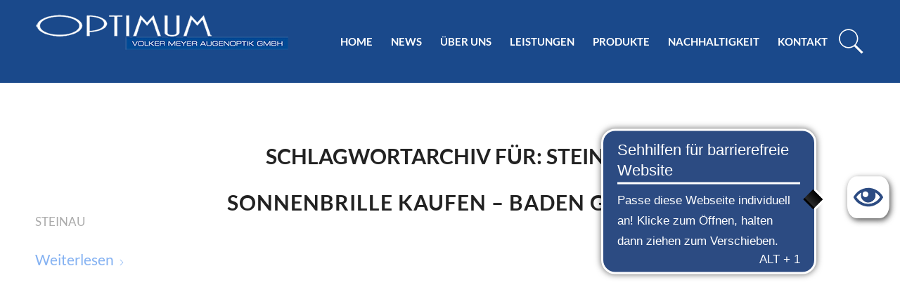

--- FILE ---
content_type: text/css
request_url: https://www.meyeroptik.de/wp-content/themes/enfold-child/css/dist/carousel.css?ver=1768788352
body_size: 1557
content:
/* Breakpoints */
.fullwidth-section .container {
  max-width: 100% !important;
  width: 100% !important;
  padding: 0;
  margin: 0;
}

.content-mw-70 {
  max-width: 70%;
  margin: 0 auto;
}
@media screen and (max-width: 767px) {
  .content-mw-70 {
    max-width: 100%;
  }
}

.fullwidth-image .avia-image-container {
  margin-right: 0 !important;
}

@media screen and (max-width: 767px) {
  .avia-section-huge .content {
    padding-top: 40px;
    padding-bottom: 40px;
  }
}

/* Define Flex styles */
.flex {
  display: flex;
}

.flex-1 {
  flex: 1;
}

.max-4 {
  flex-wrap: wrap;
  gap: 25px;
}
.max-4 > * {
  width: calc( 100% / 4 - 25px);
  max-width: calc( 100%/4 - 25px);
}
@media screen and (max-width: 767px) {
  .max-4 > * {
    width: calc( 100% / 2 - 15px);
    max-width: calc( 100%/2 - 15px);
  }
}
@media screen and (max-width: 767px) {
  .max-4 {
    gap: 15px;
  }
}

/* Define Carousel styles */
.brands-container {
  position: relative;
}
.brands-container .carousel-mainwrapper .content-wrapper {
  align-items: stretch;
}
@media screen and (max-width: 767px) {
  .brands-container .carousel-mainwrapper .content-wrapper {
    flex-direction: column;
  }
}
.brands-container .carousel-mainwrapper .content-wrapper .left-col {
  position: relative;
  overflow: hidden;
  aspect-ratio: 960/640;
}
@media screen and (max-width: 767px) {
  .brands-container .carousel-mainwrapper .content-wrapper .left-col {
    aspect-ratio: 1/1;
  }
}
.brands-container .carousel-mainwrapper .content-wrapper .left-col img {
  position: relative;
  width: 100%;
  height: 100%;
  object-position: top center;
  object-fit: cover;
}
.brands-container .carousel-mainwrapper .content-wrapper .left-col::after {
  content: "";
  position: absolute;
  top: 0;
  right: 0;
  width: 100%;
  height: 100%;
  background: url("https://www.meyeroptik.de/wp-content/uploads/2023/09/overlay-background.png");
  background-repeat: no-repeat;
  background-size: cover;
}
@media screen and (max-width: 767px) {
  .brands-container .carousel-mainwrapper .content-wrapper .left-col::after {
    background: linear-gradient(0deg, rgba(94, 121, 161, 0.6) 0%, rgba(88, 109, 141, 0) 100%);
  }
}
.brands-container .carousel-mainwrapper .content-wrapper .right-col {
  padding: 85px 0 92px 64px;
}
@media screen and (max-width: 767px) {
  .brands-container .carousel-mainwrapper .content-wrapper .right-col {
    padding: 0 30px 55.7px 30px;
    margin-top: -30%;
    z-index: 100;
  }
}
.brands-container .carousel-mainwrapper .content-wrapper .right-col .slide-counter {
  font-size: 18px;
  color: #5E79A1;
  margin-bottom: 14px;
}
@media screen and (max-width: 767px) {
  .brands-container .carousel-mainwrapper .content-wrapper .right-col .slide-counter {
    font-size: 14px;
    color: #FFF;
    margin-bottom: 6px;
  }
}
.brands-container .carousel-mainwrapper .content-wrapper .right-col .heading {
  font-size: 22px;
  font-weight: bold;
  color: #222222;
  margin-bottom: 29px;
}
@media screen and (max-width: 767px) {
  .brands-container .carousel-mainwrapper .content-wrapper .right-col .heading {
    color: #FFF;
    font-size: 18px;
    line-height: 1.45;
    margin-bottom: 72px;
    text-transform: uppercase;
  }
}
.brands-container .carousel-mainwrapper .content-wrapper .right-col .content {
  position: relative;
  font-size: 18px;
  line-height: 1.22;
  color: #9D9D9D;
  margin-bottom: 29.5px;
  width: 60%;
}
@media screen and (max-width: 767px) {
  .brands-container .carousel-mainwrapper .content-wrapper .right-col .content {
    font-size: 14px;
    line-height: 1.22;
    width: 100%;
    margin-bottom: 17px;
  }
}
.brands-container .carousel-mainwrapper .content-wrapper .right-col .brand-wrapper {
  margin-bottom: 31px;
}
.brands-container .carousel-mainwrapper .content-wrapper .right-col .brand-wrapper img {
  object-fit: contain;
  object-position: center;
  max-height: 47px;
}
@media screen and (max-width: 767px) {
  .brands-container .carousel-mainwrapper .content-wrapper .right-col .brand-wrapper {
    display: none;
  }
}
.brands-container .carousel-mainwrapper .content-wrapper .right-col .brand-wrapper.mobile-only {
  display: none;
  text-align: center;
  margin-bottom: 27px;
}
@media screen and (max-width: 767px) {
  .brands-container .carousel-mainwrapper .content-wrapper .right-col .brand-wrapper.mobile-only {
    display: block;
  }
}
.brands-container .carousel-mainwrapper .content-wrapper .right-col .brand-wrapper.mobile-only img {
  max-height: 47px;
}
.brands-container .carousel-mainwrapper .content-wrapper .right-col .button {
  display: inline-block;
  font-size: 12px;
  background: #264786;
  padding: 12.5px 43px;
  margin-bottom: 57.3px;
  letter-spacing: 0.05em;
}
.brands-container .carousel-mainwrapper .content-wrapper .right-col .cta-wrapper {
  gap: 42px;
  align-content: center;
}
@media screen and (max-width: 767px) {
  .brands-container .carousel-mainwrapper .content-wrapper .right-col .cta-wrapper {
    flex-direction: column;
    gap: 31px;
  }
}
.brands-container .carousel-mainwrapper .content-wrapper .right-col .cta-wrapper > .flex {
  gap: 20.5px;
}
.brands-container .carousel-mainwrapper .content-wrapper .right-col .cta-wrapper a {
  font-size: 12px;
  letter-spacing: 0.2;
  color: #264786;
  transition: all 0.4s;
}
.brands-container .carousel-mainwrapper .content-wrapper .right-col .cta-wrapper a:hover {
  text-decoration: underline !important;
}
.brands-container .carousel-mainwrapper .worktime-wrapper {
  display: none;
  background: #264786;
  color: #FFF;
}
@media screen and (max-width: 767px) {
  .brands-container .carousel-mainwrapper .worktime-wrapper {
    display: block;
  }
}
.brands-container .carousel-mainwrapper .worktime-wrapper .expand-hours {
  padding: 24px 15px 24px 30px;
  justify-content: space-between;
  align-items: center;
  color: #FFF;
  font-weight: bold;
}
.brands-container .carousel-mainwrapper .worktime-wrapper .expand-hours img {
  width: 30px;
  height: 30px;
}
.brands-container .carousel-mainwrapper .worktime-wrapper .expand-hours.toggled img {
  transform: rotate(180deg);
}
.brands-container .carousel-mainwrapper .worktime-wrapper .worktime-data {
  display: none;
  padding: 0 30px 30px;
}
.brands-container .carousel-mainwrapper .worktime-wrapper .worktime-data p {
  color: #FFF;
  padding: 0;
  margin: 0;
}
.brands-container .carousel-mainwrapper .worktime-wrapper .worktime-data p b {
  color: #FFF;
}
.brands-container .slide-nav-wrapper {
  position: absolute;
  top: unset;
  left: 38%;
  gap: 0;
  bottom: 2%;
}
@media screen and (max-width: 767px) {
  .brands-container .slide-nav-wrapper {
    top: unset;
    left: unset;
    gap: 20px;
    top: 57.4vh;
    right: 10px;
  }
}
.brands-container .swiper-button-prev {
  position: relative !important;
  width: 80px;
  height: 80px;
  right: unset !important;
  top: unset !important;
}
.brands-container .swiper-button-prev::after {
  display: none;
}
.brands-container .swiper-button-prev .hover {
  display: none;
}
.brands-container .swiper-button-prev:hover img {
  display: none;
}
.brands-container .swiper-button-prev:hover .hover {
  display: block;
}
@media screen and (max-width: 767px) {
  .brands-container .swiper-button-prev {
    width: 30px !important;
    height: 30px !important;
    opacity: 0.9;
  }
}
.brands-container .swiper-button-next {
  position: relative !important;
  width: 80px !important;
  height: 80px !important;
  right: unset !important;
  top: unset !important;
}
.brands-container .swiper-button-next::after {
  display: none;
}
.brands-container .swiper-button-next .hover {
  display: none;
}
.brands-container .swiper-button-next:hover img {
  display: none;
}
.brands-container .swiper-button-next:hover .hover {
  display: block;
}
@media screen and (max-width: 767px) {
  .brands-container .swiper-button-next {
    width: 30px !important;
    height: 30px !important;
    opacity: 0.9;
  }
}

.testimonial-wrapper {
  height: 524px;
  background: url("https://www.meyeroptik.de/wp-content/uploads/2023/09/testimonial-background-temp.jpg");
  background-repeat: no-repeat;
  background-size: cover;
  display: flex;
  align-items: center;
  justify-content: center;
}
@media screen and (max-width: 767px) {
  .testimonial-wrapper {
    position: relative;
    background: url("../../img/background-mobile-testimonial.jpg");
    background-repeat: no-repeat;
    background-size: cover;
  }
  .testimonial-wrapper::before {
    content: "";
    position: absolute;
    top: 0;
    right: 0;
    width: 100%;
    height: 100%;
    background: linear-gradient(to bottom, rgba(94, 121, 161, 0.62), rgba(94, 121, 161, 0.62) 100%);
  }
}
.testimonial-wrapper .content {
  font-size: 32px;
  line-height: 1.21875;
  font-weight: 900;
  color: #FFF;
  max-width: 565px;
  text-align: center;
  padding: 0 30px;
}

.landing-images-carousel .swiper-button-prev {
  width: 80px !important;
  height: 80px !important;
  right: 210px !important;
  top: 64.5% !important;
  left: unset;
  transform: rotate(180deg);
}
.landing-images-carousel .swiper-button-prev::after {
  display: none;
}
@media screen and (max-width: 767px) {
  .landing-images-carousel .swiper-button-prev {
    transform: rotate(180deg);
    width: 30px !important;
    height: 30px !important;
    right: 40px !important;
    top: 42.8% !important;
    left: unset;
  }
}
.landing-images-carousel .swiper-button-next {
  width: 80px !important;
  height: 80px !important;
  right: 140px !important;
  top: 65% !important;
}
.landing-images-carousel .swiper-button-next::after {
  display: none;
}
@media screen and (max-width: 767px) {
  .landing-images-carousel .swiper-button-next {
    width: 30px !important;
    height: 30px !important;
    right: 10px !important;
    top: 43.1% !important;
    opacity: 0.9;
  }
}

--- FILE ---
content_type: text/css
request_url: https://www.meyeroptik.de/wp-content/themes/enfold-child/css/dist/custom.css?ver=1768788352
body_size: 121
content:
/* Breakpoints */
.fullwidth-section .container {
  max-width: 100% !important;
  width: 100% !important;
  padding: 0;
  margin: 0;
}

.content-mw-70 {
  max-width: 70%;
  margin: 0 auto;
}
@media screen and (max-width: 767px) {
  .content-mw-70 {
    max-width: 100%;
  }
}

.fullwidth-image .avia-image-container {
  margin-right: 0 !important;
}

@media screen and (max-width: 767px) {
  .avia-section-huge .content {
    padding-top: 40px;
    padding-bottom: 40px;
  }
}

--- FILE ---
content_type: text/css
request_url: https://www.meyeroptik.de/wp-content/themes/enfold-child/css/dist/working-hours.css?ver=1768788352
body_size: 388
content:
/* Breakpoints */
.fullwidth-section .container {
  max-width: 100% !important;
  width: 100% !important;
  padding: 0;
  margin: 0;
}

.content-mw-70 {
  max-width: 70%;
  margin: 0 auto;
}
@media screen and (max-width: 767px) {
  .content-mw-70 {
    max-width: 100%;
  }
}

.fullwidth-image .avia-image-container {
  margin-right: 0 !important;
}

@media screen and (max-width: 767px) {
  .avia-section-huge .content {
    padding-top: 40px;
    padding-bottom: 40px;
  }
}

/** Worktime Shortcode **/
.worktime-wrapper.shortcode {
  background: #264786;
  color: #FFF;
}
.worktime-wrapper.shortcode .expand-hours {
  padding: 24px 15px 24px 0;
  justify-content: space-between;
  align-items: center;
  color: #FFF;
  font-weight: bold;
  font-size: 30px;
  width: 60%;
  margin-left: auto;
}
@media screen and (max-width: 767px) {
  .worktime-wrapper.shortcode .expand-hours {
    width: 100%;
    font-size: 20px;
  }
}
.worktime-wrapper.shortcode .expand-hours img {
  width: 50px;
  height: 50px;
}
@media screen and (max-width: 767px) {
  .worktime-wrapper.shortcode .expand-hours img {
    width: 30px;
    height: 30px;
  }
}
.worktime-wrapper.shortcode .expand-hours:hover span {
  color: #fff;
}
.worktime-wrapper.shortcode .expand-hours:hover img {
  display: block;
}
.worktime-wrapper.shortcode .expand-hours:hover.hover {
  display: none;
}
.worktime-wrapper.shortcode .expand-hours .hover {
  display: none;
}
.worktime-wrapper.shortcode .expand-hours.toggled img {
  transform: rotate(180deg);
}
.worktime-wrapper.shortcode .worktime-data {
  display: none;
  padding: 0 30px 30px;
  width: 300px;
  margin-left: auto;
  margin-right: auto;
  text-align: center;
}
.worktime-wrapper.shortcode .worktime-data p {
  color: #FFF;
  padding: 0;
  margin: 0;
}
.worktime-wrapper.shortcode .worktime-data p b {
  color: #FFF;
}

--- FILE ---
content_type: text/css
request_url: https://www.meyeroptik.de/wp-content/uploads/dynamic_avia/avia_posts_css/post-4866.css?ver=ver-1767129090
body_size: 213
content:
.avia-section.av-jm6ha3h6-4f59011d649e0f1eb0da83e381ed00ec{background-color:#222222;background-image:unset}.avia-section.av-jm6ha3h6-4f59011d649e0f1eb0da83e381ed00ec .av-section-color-overlay{opacity:0.5} .flex_column.av-1gmhjde-9870918a034cdf0ce0a4e2404364ce9b{border-radius:0px 0px 0px 0px;padding:0px 0px 0px 0px} #top .av_textblock_section.av-jm6hb3c2-7067b211098dc4c729d062af2f432642 .avia_textblock{color:#555555} #top .av_textblock_section.av-jm6hb3c2-7067b211098dc4c729d062af2f432642 .avia_textblock{color:#555555} #top .av_textblock_section.av-jm6hb3c2-7067b211098dc4c729d062af2f432642 .avia_textblock{color:#555555} #top .av_textblock_section.av-jm6hbe4o-1644d6e92ec71829e7f5c23c9623b9b9 .avia_textblock{color:#ffffff} #top .av_textblock_section.av-jm6hbe4o-1644d6e92ec71829e7f5c23c9623b9b9 .avia_textblock{color:#ffffff} #top .av_textblock_section.av-jm6hbe4o-1644d6e92ec71829e7f5c23c9623b9b9 .avia_textblock{color:#ffffff} .flex_column.av-14ot036-8cbce31c20f55204865d0fe5f7f0835e{border-radius:0px 0px 0px 0px;padding:0px 0px 0px 0px} .flex_column.av-nop91u-2a9932f36844a7b2b2fcc257e8e3d819{border-radius:0px 0px 0px 0px;padding:0px 0px 0px 0px}

--- FILE ---
content_type: application/javascript
request_url: https://www.meyeroptik.de/wp-content/themes/enfold-child/js/carousel.js?ver=1768788352
body_size: 434
content:
jQuery(document).ready(function($){
    //Swipers initialization
    var swiperObject;
    swiperObject = Swiper;

    new swiperObject( '.brands-container', {
        speed: 400,
        slidesPerView: 1,
        spaceBetween: 0,
        autoHeight: true,
        navigation: {
            nextEl: '.slide-button-next',
            prevEl: '.slide-button-prev',
        },
        draggable: false,
        pagination: false,
        freeMode: false,
        breakpoints: {          
            780: {
                spaceBetween: 0,
                slidesPerView: 1,
            },

            1260: {
                spaceBetween: 0,  
                slidesPerView: 1,
            },

            1440: {
                spaceBetween: 0,
                slidesPerView: 1,
            }
        },
    } );

    new swiperObject( '.landing-images-carousel', {
        speed: 400,
        slidesPerView: 2.2,
        spaceBetween: 5,
        navigation: {
            nextEl: '.slide-button-next',
            prevEl: '.slide-button-prev',
        },
        draggable: false,
        pagination: false,
        freeMode: false,
        breakpoints: {          
            780: {
                slidesPerView: 1.4,
            },

            1260: {
                slidesPerView: 2.2,
            },

            1440: {
                slidesPerView: 2.2,
            }
        },
    } );

    

    $('.expand-hours').on('click', function(e) {
        e.preventDefault();
        $(this).toggleClass('toggled');
        $('.worktime-data').slideToggle();
    })

    // $('.toggle-text').on('click', function(e) {
    //     e.preventDefault();
    //     console.log($(this).text());
    //     $(this).toggleClass('active');

    //     if ($(this).hasClass('active')){
    //         console.log(true);
    //         $(this).text("Weniger anzeigen") 
    //     } else {
    //         console.log(false);
    //         $(this).text("Mehr erfahren");
    //     }

    //     $(this).parent().find( $(".content") ).toggleClass('toggled');
        
       
    // })

    
});

--- FILE ---
content_type: image/svg+xml
request_url: https://cdn.eye-able.com/public/images/custom/Rocktician_Icon_SVG.svg
body_size: 859
content:
<?xml version="1.0" encoding="utf-8"?>
<!-- Generator: Adobe Illustrator 25.4.1, SVG Export Plug-In . SVG Version: 6.00 Build 0)  -->
<svg version="1.1" id="Ebene_1" xmlns="http://www.w3.org/2000/svg" xmlns:xlink="http://www.w3.org/1999/xlink" x="0px" y="0px"
	 viewBox="0 0 484.9 563.4" style="enable-background:new 0 0 484.9 563.4;" xml:space="preserve">
<style type="text/css">
	.st0{fill:#FFFFFF;}
	.st1{fill:#2C4B82;}
</style>
<path class="st0" d="M374.2,490.3H108.3c-59.4,0-107.6-65.4-107.6-146.1V155.4C0.7,74.7,48.9,9.2,108.3,9.2h265.9
	c59.4,0,107.6,65.4,107.6,146.1v188.8C481.8,424.9,433.6,490.3,374.2,490.3z"/>
<path class="st1" d="M71.2,249c2.9-4.9,5.7-10,8.8-14.8c25.2-40,60.1-67.8,105.3-82.4c24.9-8,50.5-10.4,76.7-7.6
	c27,2.9,52.2,11.2,75.6,25c30.8,18.2,54.5,43.1,71.9,74.3c2.6,4.6,2.6,7.9,0,12.5c-23.2,41.4-56.6,71.2-101,88.2
	c-33.3,12.8-67.9,15.8-102.8,8.5c-58-12-101.1-44.6-130.5-95.8c-1.2-2.2-2.6-4.3-3.9-6.5C71.2,249.9,71.2,249.4,71.2,249z
	 M160.9,197.9c-0.1,0-0.4-0.1-0.5,0c-0.4,0.2-0.8,0.4-1.2,0.7c-20.3,12.8-37.1,29.2-50.3,49.3c-1.2,1.8-0.4,2.8,0.5,4.1
	c10.6,16,23.4,29.9,38.9,41.2c38.2,27.7,80.7,37.3,126.8,27.4c42.2-9.1,75-32.7,99.1-68.5c1.3-1.9,1.3-3.1,0-4.9
	c-7.6-11.3-16.1-21.9-26.4-30.8c-7.9-6.8-16.3-12.9-24.5-19.4c10.6,44.4-0.5,80.2-40.1,103.4c-29.3,17.2-60.4,15.9-88.5-3.4
	C159.7,272.9,150,238.6,160.9,197.9z M210.4,183.7c-17.3-0.5-32,13.9-32.5,31.6c-0.4,17.2,13.6,31.7,31.3,32.4
	c17.2,0.7,32-13.6,32.6-31.4C242.5,199,228.1,184.2,210.4,183.7z"/>
<path class="st0" d="M159.6,196.9c-10.9,40.7-1.3,75,33.9,99.2c28.1,19.3,59.2,20.6,88.5,3.4c39.6-23.2,50.7-59.1,40.1-103.4
	c8.2,6.4,16.6,12.6,24.5,19.4c10.3,8.9,18.8,19.4,26.4,30.8c1.2,1.9,1.2,3.1,0,4.9c-24.1,35.8-56.9,59.4-99.1,68.5
	c-46.1,9.9-88.6,0.3-126.8-27.4c-15.5-11.3-28.3-25.2-38.9-41.2c-0.9-1.3-1.6-2.3-0.5-4.1c13.2-20.1,29.9-36.5,50.3-49.3
	c0.4-0.2,0.8-0.5,1.2-0.7C159.3,196.9,159.5,196.9,159.6,196.9z"/>
<path class="st0" d="M209.1,182.7c17.8,0.5,32.1,15.3,31.5,32.5c-0.6,17.8-15.4,32.1-32.6,31.4c-17.7-0.7-31.7-15.2-31.3-32.4
	C177,196.5,191.8,182.2,209.1,182.7z"/>
</svg>


--- FILE ---
content_type: application/javascript
request_url: https://www.eye-able-cdn.com/configs/www.meyeroptik.de.js
body_size: 342
content:
var eyeAble_pluginConfig = {
    "blacklistContrast": ".av-hamburger",
    "customDesktopFeatures": {
        "BigCursor": false,
        "BlockAnimations": false,
        "Bluefilter": true,
        "BluefilterAuto": true,
        "ColorCorrection": true,
        "Contrast": true,
        "FontFamily": false,
        "FontSize": true,
        "FontSizeLimit": 13,
        "HideImages": false,
        "InfoTopIcon": true,
        "Magnifier": false,
        "MoreFunctions": false,
        "MuteAudio": false,
        "Nightmode": false,
        "OneClick": true,
        "Reader": true,
        "SettingsTopIcon": true,
        "Sitemap": false,
        "TabNav": false,
        "id": "CustomDesktop"
    },
    "customFeatures": true,
    "customMobileFeatures": {
        "BigCursor": false,
        "BlockAnimations": false,
        "Bluefilter": false,
        "BluefilterAuto": false,
        "ColorCorrection": false,
        "Contrast": true,
        "FontFamily": false,
        "FontSize": true,
        "FontSizeLimit": 5,
        "HideImages": false,
        "InfoTopIcon": false,
        "Magnifier": false,
        "MoreFunctions": false,
        "MuteAudio": false,
        "Nightmode": false,
        "OneClick": true,
        "Reader": true,
        "SettingsTopIcon": true,
        "Sitemap": false,
        "TabNav": false,
        "id": "CustomMobile"
    },
    "customText": {
        "introText": "Sehhilfen für barrierefreie Website",
        "tipMain": "Sehhilfen für barrierefreie Website"
    },
    "forceContrastBackground": ".toggler ",
    "forceInlineColor": true,
    "mainIconAlt": 2,
    "newColor": {
        "--fixed-header-background": "#2C4B82",
        "--main-toolbar-background" : "#2C4B82"
    },
    alternativeFilePaths: {
        mainIconPath : 'images/custom/Rocktician_Icon_SVG.svg'
    },
    "topPosition": "250px",
    "license": "559dd784ea831bd3epkloeco;"
}